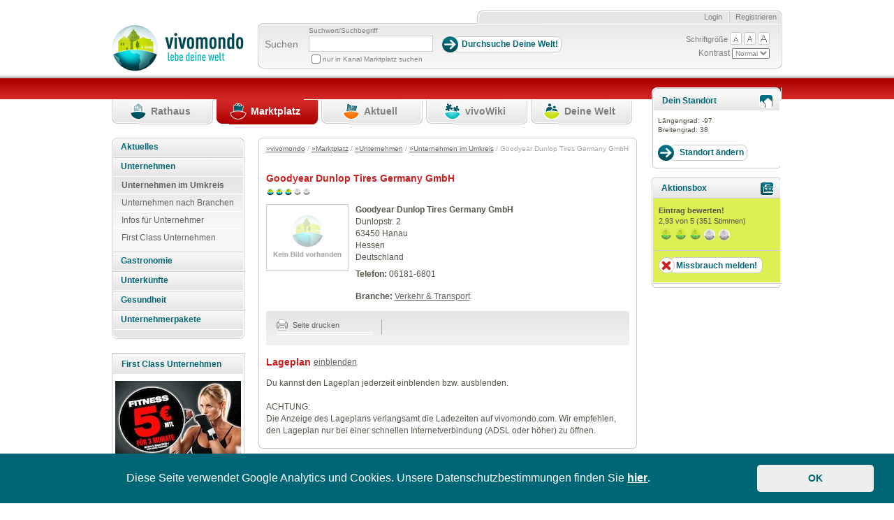

--- FILE ---
content_type: text/html; charset=utf-8
request_url: https://www.vivomondo.com/de/marktplatz/unternehmen/unternehmen_im_umkreis/goodyear_dunlop_tires_germany_gmbh4
body_size: 36481
content:
<!DOCTYPE html>
<html xmlns="http://www.w3.org/1999/xhtml" xml:lang="de-DE" lang="de-DE">
	<head prefix="og: http://ogp.me/ns#">                         
		                    		                
                  


        
        
            
                            
                
                                                    
      
		 
		
				    		
				


		
		

				    		
		
 	     	  	          	         	         	         	         	          			 				    
	   
	
																					
		
																																		
		
																																
		
														
		
								
																																																										
		<title>Goodyear Dunlop Tires Germany GmbH - Hanau</title>
		<meta name="keywords" content="Goodyear Dunlop Tires Germany GmbH, Hanau, Hessen, Deutschland, " />
		<meta name="description" content="" />
		<meta name="title" content="Goodyear Dunlop Tires Germany GmbH - Hanau" />
																							
					<meta name="robots" content="noindex, nofollow" />
										 	


    <meta http-equiv="Content-Type" content="text/html; charset=utf-8" />    <meta http-equiv="Content-language" content="de-DE" /><meta name="language" content="de" />
<meta name="MSSmartTagsPreventParsing" content="TRUE" />
<meta name="generator" content="eZ Publish" />    
    
<link rel="Home" href="/de" title="Vivomondo Startseite" />
<link rel="Index" href="/de" />
<link rel="Top"  href="/de" title="Goodyear Dunlop Tires Germany GmbH / Unternehmen im Umkreis / Unternehmen / Marktplatz / vivomondo" />
<link rel="Search" href="/de/content/advancedsearch" title="Suche Vivomondo" />
<link rel="Shortcut icon" href="/extension/vivomondo/design/ezwebin/images/favicon.ico" type="image/x-icon" />
<link rel="Copyright" href="/de/ezinfo/copyright" />
<link rel="Author" href="/de/ezinfo/about" />





		 <link rel="stylesheet" type="text/css" href="/var/ezwebin_site/cache/public/stylesheets/b1d2c25897784c05f262527ac0bd8787_all.css" />





		     


		
        <link rel="stylesheet" type="text/css" media="screen" href="/extension/vivomondo/design/ezwebin/stylesheets/datePicker.css" />
        <link rel="stylesheet" href="/extension/vivomondo/design/ezwebin/stylesheets/cerabox.css" type="text/css" media="screen" />
        <link rel="alternate stylesheet" type="text/css" href="/extension/vivomondo/design/ezwebin/stylesheets/site-colors.css" title="C" />
        <link rel="stylesheet" type="text/css" media="print" href="/extension/vivomondo/design/ezwebin/stylesheets/print.css"  />
        <meta name="verify-v1" content="J9IdaFSVW52nqXHLs+HuFbuVJs/C3yrZoV0o1i8UxbE=" />
        <meta name="verify-v1" content="zMYyN6j5bxBelsdpWRFMBAGzT2eHPEUJwxCznOTvt20=" />
        <meta name="verify-v1" content="see2SCu+JTWR+EBrvae/Ub5zi7BeZk46eubAOzJD3J0=" />

        <script type="text/javascript">
            function sendTo(url) {                window.location.href=url;
            }            function makePointer(e) {                e.style.cursor = 'pointer';
            }        </script>

        <link rel="alternate stylesheet" type="text/css" href="/extension/vivomondo/design/ezwebin/stylesheets/colors/yellow-black.css" title="C+" />
		
		<!-- IE conditional comments; for bug fixes for different IE versions -->
		<!--[if IE 5]> <style type="text/css"> @import url(/extension/vivomondo/design/ezwebin/stylesheets/browsers/ie5.css);</style> <![endif]-->
		<!--[if lte IE 7]> <style type="text/css"> @import url(/extension/vivomondo/design/ezwebin/stylesheets/browsers/ie7lte.css); </style><![endif]-->
		<!--[if lt IE 7]>
		  <style type="text/css"> @import url(/extension/vivomondo/design/ezwebin/stylesheets/browsers/ie7lt.css); </style>
		<![endif]-->

         <!--[if lte IE 6]>
         <![endif]-->
				 <script type="text/javascript" src="/var/ezwebin_site/cache/public/javascript/11ae52b32c1e2a5160e63bfd610bf73d.js" charset="utf-8"></script>

		


 		
		 		 	            <style type="text/css">
                                    @import url("/extension/vivomondo/design/ezwebin/stylesheets/colors/marktplatz_colors.css" );
                                @import url("/extension/vivomondo/design/ezwebin/stylesheets/marktplatz.css" );
            </style>
                     
        
         
        
		
			<script language="javascript" type="text/javascript" src="/extension/vivomondo/design/ezwebin/javascript/mootools.js"></script>
			<script language="javascript" type="text/javascript" src="/extension/vivomondo/design/ezwebin/javascript/mootools-more.js"></script>
			<script language="javascript" type="text/javascript" src="/extension/vivomondo/design/ezwebin/javascript/cerabox.js"></script>
			<script language="javascript" type="text/javascript" src="/extension/vivomondo/design/ezwebin/javascript/slideshow.js"></script>
		


<script language="javascript" type="text/javascript">
    var google=0;
    function focusLogin(){
    var loginForm = document.loginform;
    loginForm.Login.focus();
    }
    function focusRegister(){

    var inputs=document.Register.getElementsByTagName('input');
            for(i = 0; i < inputs.length; i++){
                    if(inputs[i].type=='text'){
                            inputs[i].focus();
                            break;
                    }
            }
    }
    function focusSearch(){
    var loginForm = document.search;
    loginForm.SearchText.focus();
    loginForm.SearchText.select();
    }
    function focusAdvancedSearch(){
    var loginForm = document.AdvancedSearch;
    loginForm.SearchText.focus();
    loginForm.SearchText.select();
    }

    function focusEdit(){
    var inputs=document.editform.getElementsByTagName('input');
            for(i = 0; i < inputs.length; i++){
                    if(inputs[i].type=='text'){
                            inputs[i].focus();
                            break;
                    }
            }
    }
</script>
<!-- Matomo Tag Manager -->
<script>
var _mtm = window._mtm = window._mtm || [];
_mtm.push({'mtm.startTime': (new Date().getTime()), 'event': 'mtm.Start'});
var d=document, g=d.createElement('script'), s=d.getElementsByTagName('script')[0];
g.async=true; g.src='https://stats.styleflasher.at/js/container_XwBoM8Vo.js'; s.parentNode.insertBefore(g,s);
</script>
<!-- End Matomo Tag Manager -->



	<script src="https://maps.googleapis.com/maps/api/js?key=AIzaSyCyA_xc1ycJLQU4SGn9y2XwEJi3bXN-i48" type="text/javascript"></script>
</head>

	<body                 				
	>

	

		
		<!-- Complete page area: START -->

		
				    		        		    		    		        
		        
		            		        
		            
		        
		    								    		
	
	
				    		    		        		    				    		        		    		    		        		    				    		        		    		    		        		    				    		        		    		    		        		    				    		        		    		    		        		    		

		<!-- Change between "sidemenu"/"nosidemenu" and "extrainfo"/"noextrainfo" to switch display of side columns on or off  -->


	<div id="page" class="sidemenu extrainfo section_id_1 subtree_level_0_node_id_2 subtree_level_1_node_id_188 subtree_level_2_node_id_5944 subtree_level_3_node_id_5945 subtree_level_4_node_id_54919 current_node_id_54919 	">

			<!-- Header area: START -->

				<div id="header" class="float-break">
					<div id="toolboxContainer">
					   <div id="border-right"> 												<div id="usermenu">
													<div id="links">
												
																									<ul>
																				                                                                                                                                                                            <li class="last"><a class="last" href="/de/user/register" title="Registrieren">Registrieren</a></li>
                                                                                                                                                                                                                                                                <li><a class="first" href="/de/user/login" title="Login">Login</a></li>
                                                                                    										
																			</ul>
								 </div>
							  </div>

								<div id="toolbox">
									<div id="background-right">
									     <div id="tools">
																						<div id="searchbox">
												<form action="/de/content/search">
													<label for="searchtext">Suchen</label>
													<div>

													     <p id="searchTerm">Suchwort/Suchbegriff</p>
																												 <input type="hidden" name="longitude" value="-97" /> <input type="hidden" name="latitude" value="38" />

															<input id="searchtext" name="SearchText" type="text" value="" size="12"  aria-label="Suchbegriff" />
															<input class="searchbutton button"  type="submit" value="Durchsuche Deine Welt!" alt="Submit" />
																													
														                                                                                                                                                                                                                                                                                                                                                                                                                                                                                                                                                                                                                                                                                                                                                                                                                                                                    
																	

																		

																		<input name="channelName" type="hidden" value="Marktplatz" />
																		<input name="channelToSearch" type="hidden" value="188" />
																	    <input class="searchCheckBox" id="frontcheckbox" type="checkbox" name="SubTreeArray[]" value="188" />
                                                                        <label id="searchCheckTextl" for="frontcheckbox">nur in Kanal Marktplatz suchen</label>
																																	
														



													</div>
												</form>
											</div>
																						<div id="barrierFreeTools">
										       <ul>
										           <li id="fontsize">Schriftgröße</li>
										           <li><a href="javascript:setFontsize('12px')"><img src="/extension/vivomondo/design/ezwebin/images/header/barrierfree_small.png" alt="kleine Schriftgröße"/></a></li>
										           <li><a href="javascript:setFontsize('13px')"><img src="/extension/vivomondo/design/ezwebin/images/header/barrierfree_medium.png" alt="mittlere Schriftgröße"/></a></li>
										           <li><a href="javascript:setFontsize('14px')"><img src="/extension/vivomondo/design/ezwebin/images/header/barrierfree_large.png" alt="große Schriftgröße"/></a></li>
										       </ul>
										       Kontrast
										       <select onchange="javascript:setAlternateStylesheet(options[selectedIndex].value)" id="contrast">
										           <option value="C">Normal</option>
										           <option value="C+">Hoch</option>
										       </select>
											</div>
										</div>
							     </div>
						      </div>
					       </div>

						<p class="hide"><a href="#main">Skip to main content</a></p>
						</div>

			
						<div id="logo">


			 			 
				
								
															
					

															


				
					
					
					
					    									
						                    		                         <a href="/de" title="Vivomondo"><img src="/var/ezwebin_site/storage/images/design/vivomondo/172-6-ger-DE/vivomondo.gif" alt="vivomondo.com" width="189" height="69" /></a>
		                    		        




		                </div>



				</div>
	        <!-- Header area: END -->

			<!-- Top menu area: START -->
			<div id="topmenu" class="float-break">

						        


	
		<div class="logologo">
				<!--havecity:  -->
								    				
						 		
							
					                                             
						
												
					      							
		
		
		
							 						  
		  																								
				
							
			</div>			
			     <div class="topmenu-design">
    <!-- Top menu content: START -->
    <ul>
  
        
                                                                                          			
			
	            	                
	                
	                    <li id="top_menu_1" class="firstli"><div><a href="/de/rathaus" title="Rathaus"><span>Rathaus</span></a></div></li>
	                
	            	         
                                                     			
			
	            	                
	                
	                    <li id="top_menu_2" class="selected"><div><a href="/de/marktplatz" title="Marktplatz"><span>Marktplatz</span></a></div></li>
	                
	            	         
                                                     			
			
	            	                
	                
	                    <li id="top_menu_3"><div><a href="/de/aktuell" title="Aktuell"><span>Aktuell</span></a></div></li>
	                
	            	         
                                                     			
			
	            	                
	                
	                    <li id="top_menu_4"><div><a href="/de/vivowiki" title="vivoWiki"><span>vivoWiki</span></a></div></li>
	                
	            	         
                                                                                 			
			
	            	                
	                
	                    <li id="top_menu_5" class="lastli"><div><a href="/de/deine_welt" title="Deine Welt"><span>Deine Welt</span></a></div></li>
	                
	            	         
                    
            </ul>
    <!-- Top menu content: END -->
</div>






			</div>
			<!-- Top menu area: END -->

			

			


			<!-- Toolbar area: START -->
			<div id="toolbar">

							</div>
			<!-- Toolbar area: END -->




			<!-- Columns area: START -->


			<div id="columns" class="float-break">
				<!-- Side menu area: START -->

																	<div id="sidemenu-position">
	<div id="sidemenu-bg">
		<div id="sidemenu_outer">
			

 








		
	<div id="sidemenu">
		<div class="menu_box">

		<ul class="menu_level_root"><!--menu_list_start//-->
		

		



	
	
                    
    
		
						
			<li class="li_menu_level_4 first">
			
			




	
		
			
		
						




	

		

	

	

		
		
	


	
 
		    <span class="first">
        <strong>
            	            <a href="/de/marktplatz/aktuelles" id="menuid_5919" class="" >
	                 Aktuelles 	            </a>
                    </strong>
    </span>
	    
							</li>
							
	
	
	
                    
    
        
                    <li class="li_menu_level_4 ">
                




	
		
			
		
						




	

		

	

	

		
		
	


	
 
		    <span class="first">
        <strong>
            	            <a href="/de/marktplatz/unternehmen" id="menuid_5944" class="" >
	                 Unternehmen 	            </a>
                    </strong>
    </span>
	            
        
                                    <ul class="menu_level_4">
                    



	
	
                    
    
        
                    <li class="li_menu_level_5  first veryfirst">
                




	
		
			
		
						




	

		

	

	

		
		
	


	
 
			                <a  href="/de/marktplatz/unternehmen/unternehmen_im_umkreis" id="menuid_5945" class="selected "  ><span> Unternehmen im Umkreis </span></a>
                        
        
                    </li>
            
                        
	
	
                    
    
		
						
			<li class="li_menu_level_5">
			
			




	
		
			
		
						




	

		

	

	

		
		
	


	
 
			                <a  href="/de/marktplatz/unternehmen/unternehmen_nach_branchen" id="menuid_3542" class=""  ><span> Unternehmen nach Branchen </span></a>
                
							</li>
							
	
	
	
                    
    
		
						
			<li class="li_menu_level_5">
			
			




	
		
			
		
						




	

		

	

	

		
		
	


	
 
			                <a  href="/de/marktplatz/unternehmen/infos_fuer_unternehmer" id="menuid_7570" class=""  ><span> Infos für Unternehmer </span></a>
                
							</li>
							
	
	
	
                    
    
		
						
			<li class="li_menu_level_5">
			
			




	
		
			
		
						




	

		

	

	

		
		
	


	
 
			                <a  href="/de/marktplatz/unternehmen/first_class_unternehmen" id="menuid_19402" class=""  ><span> First Class Unternehmen </span></a>
                
							</li>
							
	
                </ul></li>
            
	
	
                    
    
		
						
			<li class="li_menu_level_4">
			
			




	
		
			
		
						




	

		

	

	

		
		
	


	
 
		    <span class="first">
        <strong>
            	            <a href="/de/marktplatz/gastronomie" id="menuid_5955" class="" >
	                 Gastronomie 	            </a>
                    </strong>
    </span>
	    
							</li>
							
	
	
	
                    
    
		
						
			<li class="li_menu_level_4">
			
			




	
		
			
		
						




	

		

	

	

		
		
	


	
 
		    <span class="first">
        <strong>
            	            <a href="/de/marktplatz/unterkuenfte" id="menuid_5947" class="" >
	                 Unterkünfte 	            </a>
                    </strong>
    </span>
	    
							</li>
							
	
	
	
                    
    
		
						
			<li class="li_menu_level_4">
			
			




	
		
			
		
						




	

		

	

	

		
		
	


	
 
		    <span class="first">
        <strong>
            	            <a href="/de/marktplatz/gesundheit" id="menuid_23743" class="" >
	                 Gesundheit 	            </a>
                    </strong>
    </span>
	    
							</li>
							
	
	
	
                    
    
		
						
			<li class="li_menu_level_4">
			
			




	
		
			
		
						




	

		

	

	

		
		
	


	
 
		    <span class="first">
        <strong>
            	            <a href="/de/marktplatz/unternehmerpakete" id="menuid_6530" class="" >
	                 Unternehmerpakete 	            </a>
                    </strong>
    </span>
	    
							</li>
							
	
		

		</ul ><!--menu_list_ende//-->

		</div>
	</div>
	

		</div>
	</div>
	<div class="left_column_spacer"></div>	
	
										           
	  

    	
	<div class="info-box-container-eckig">
		<h2 ><span>First Class Unternehmen</span></h2>
		<div class="center-content-first-class">
				  			<a href="/de/marktplatz/unternehmen/unternehmen_im_umkreis/x_pack">
	  				

    
        
    
                                                                                                                                            <img src="/var/ezwebin_site/storage/images/marktplatz/unternehmen/unternehmen_im_umkreis/x_pack/1672693-4-ger-DE/x_pack_top_angebot.jpg" width="180" height="180"  style="border: 0px  ;" alt="X-Pack" title="X-Pack" />
            
    
    
    	  			</a>
	  		 		</div>
		<div class="info-box-inner small-margin-top">
			Dein Unternehmen hier?<br />Werde <a href="/de/marktplatz/unternehmerpakete/paket_first_class">First Class Kunde</a>! 
		</div>
		<!--<div class="info-box-inner">
		    <a href="/de/marktplatz/unternehmen/unternehmen_im_umkreis/x_pack">X-Pack</a>
		</div>//-->
		
	</div>
  
	<div class="clearBoth"></div>
	<br />	
	<a href="/de/marktplatz/unternehmerpakete">
    	<img src="/extension/vivomondo/design/ezwebin/images/marktplatz/unternehmen_anmelden.jpg" alt="Jetzt kostenlos anmelden!"/>
	</a>		
</div>
									<!-- Side menu area: END -->
				
				
				




				<!-- Main area: START -->
				<div id="main-position">
					<div id="main" class="float-break">
						<div class="overflow-fix">
							<!-- Main area content: START -->
							<div class="border-box">
									<div class="border-tl"><div class="border-tr"><div class="border-tc"></div></div></div>
									<div class="border-ml"><div class="border-mr"><div class="border-mc float-break">
										<!-- Path area: START -->

																																																											<div id="path">
																																		  													  		<!-- Path content: START -->
    <p>
          	  			  			    <a href="/de">&raquo;vivomondo</a>
			  			     /	  			  			    <a href="/de/marktplatz">&raquo;Marktplatz</a>
			  			     /	  			  			    <a href="/de/marktplatz/unternehmen">&raquo;Unternehmen</a>
			  			     /	  			  			    <a href="/de/marktplatz/unternehmen/unternehmen_im_umkreis">&raquo;Unternehmen im Umkreis</a>
			  			     /	  			  			    Goodyear Dunlop Tires Germany GmbH
			  			       &nbsp;
  </p>
   <!-- Path content: END -->											  													  																							   	</div>
																		
										<!-- Path area: END -->
											

 
		             



            					                			                			                		                			                			                		              
		                		                		                		                
		                 		                			                			                	



   <div class="content-view-full angebotfull">
        <div class="class-article">
            <div class="content-view-full-inner">
               <div class="attribute-header">         
                    <h1>Goodyear Dunlop Tires Germany GmbH</h1>
                </div>  
                
            
 				
<div class="fullWidth">
	 
	<div class="star-rating floatLeft">
		<div id="rating_percent_" class="current-rating floatLeft" style="width:60%;">
			Currently 3/5 Stars.
		</div>
	</div>
		</div>

            
				
				

				       
	            <!-- Content goes here -->
		            <div class="angebotHeader jobangebot">
			            
			       
			          
		            
		                                            <div class="imageBorder">
                               <img src="/extension/vivomondo/design/ezwebin/images/platzhalter.jpg" alt="" />
                            </div>
                        		            
		            
		           
		             
		             
		            
		             
		             		            <div class="">
		             		            <div class="floatLeft marRight1" id="marktplatz_angebot">
		              <p>
		             <strong> 
Goodyear Dunlop Tires Germany GmbH</strong> <br />
		           
		              	
		              
    Dunlopstr. 2<br />63450&nbsp;Hanau<br />Hessen<br />Deutschland		              		              
		              
		       </p>
		           
		            	
		           <strong>Telefon:</strong>   
06181-6801<br />
		            		            		             		             		            		            <br />
		       		
		       		    				<strong>Branche:</strong> <a href="/de/marktplatz/unternehmen/unternehmen_nach_branchen/verkehr_transport">Verkehr & Transport</a><br />
				     
				     
		       
		            </div>
		            </div>
		            
		           
                
      </div>            </div>
      
    
         <div class="content-view-children socialBar">
    <div class="contentbox-border-tl">
        <div class="contentbox-border-tr">
            <div class="contentbox-border-tc"></div>
        </div>
    </div>
    <div class="contentbox-inner float-break">
        <div class="leftCollumn">
            <div class="printIconDiv">
                <a href="/de/layout/set/print/content/view/full/54919" target="_blank" rel="nofollow, noindex" class="notDecorated withImage">
                    <img src="/extension/vivomondo/design/ezwebin/images/icons/icon_print.gif" alt=""  /> Seite drucken
                </a>
            </div>
                                                <div class="printIconDiv">
                                            </div>
                                    </div>
        <div class="rightCollumn">
                                        
		                                                </div>
    </div>
    <div class="contentbox-border-bl"></div>
</div>
                <div>
        <br />
        <h2 class="floatLeft">Lageplan</h2>
        <div class="floatLeft">
            <a href="/user/preferences/set/view_map/yes">einblenden</a>
        </div>
        <div class="clearBoth"></div>
        <p class="">
            Du kannst den Lageplan jederzeit einblenden bzw. ausblenden.<br /> <br />
            ACHTUNG:<br />
            Die Anzeige des Lageplans verlangsamt die Ladezeiten auf vivomondo.com.
            Wir empfehlen, den Lageplan nur bei einer schnellen Internetverbindung (ADSL oder höher) zu öffnen.
        </p>
    </div>  
  
  
  

		
		
		
		
			        			               
			                <div class="kommentare" >
			                    
			                        			                </div>
			               
			                <div class="clearBoth"></div>
			                   
			                   

 
	                 
	                
       
    </div>
    
    

</div>


										
 																																									</div></div></div>
									<div class="border-bl"><div class="border-br"><div class="border-bc"></div></div></div>
							</div>
							<!-- Main area content: END -->
						</div>
					</div>
				</div>
				<!-- Main area: END -->
				
				
				<!-- Extra area: START -->


				<div id="extrainfo-position" class="logoandere">
					<div id="extrainfo" >
						    		
						 
			
					

						
					      					



							 
		  


								  
 <div id="changeLocation" class="border-box no-external-links ">
	<div class="border-tl">
		<div class="border-tr">
			<div class="border-tc"> </div>
		</div>
	</div>
	<div class="border-ml">
		<div class="border-mr">
			<div class="border-mc float-break infobox">
				<div class="info-box-container first">
					<h2 class="angebot standortIcon">
					<span>Dein Standort</span>
					</h2>
				</div>
				<div id="mapContainer" class="inner">
					<div id="bigMap">
						<div class="border" id="mapHolder">
							<div id="closeBar">
							<a href="#" onclick="javascript: reloadWindow(); return false;"><span>Schliessen</span></a>
							</div>
							<div id="changeLocationMap"> </div>
							<form id="locationSwitcherForm" name="locationSwitcherForm" onsubmit="return updateLocation(this, geocoder, false, map);" action="" method="post">
								<div id="locationChangeInfo">
								</div>
								<input type="text" name="locationAdress" id="changeLocationInput" value="PLZ und Ort oder Adresse eingeben" onfocus="clearInput(this, 'focus' )" onblur="clearInput(this, 'blur')" />
								<input type="submit" id="submit" name="submit" value="Adresse übernehmen" class="searchbutton button"  />
								<input type="button" onclick="javascript: reloadWindow(); return false;" name="" value="OK" class="searchbutton button ok"  />
							</form>
							<script type="text/javascript">
								
									var locMapid = 'changeLocationMap';
									var locInputId = 'changeLocationInput';
																													
									var locMap = null;
									var locGeocoder = null;
									var locGmapExistingOnload = null;
									var locMarker = null;
								
									var strContainer = 'standortStrBez';
									var strField = 'standortStr';
									
									var ortContainer = 'standortOrtBez';
									var ortField = 'standortOrt';
									
									var cookieContainer = 'standortCookieBez';
									var cookieField = 'standortCookie';
									
									var bGradContainer = 'standortBGradBez';
									var bGradField = 'standortBGrad';
									
									var lGradContainer = 'standortLGradBez';
									var lGradField = 'standortLGrad';
									
									var locationHasChanged = false;

									

									var startLatid = 38;
									var startLong = -97;

									

									var map;
									var marker;
									var geocoder;

									map = new google.maps.Map(document.getElementById(locMapid), {
										zoom: 13,
										center: {lat: startLatid, lng: startLong}
									});

									marker = new google.maps.Marker({
										position: {lat: startLatid, lng: startLong},
										map: map
									});

									geocoder = new google.maps.Geocoder();

									document.getElementById('submit').addEventListener('click', function() {
										geocodeAddress(geocoder, map);
									});

									function geocodeAddress(geocoder, resultsMap) {
										var address = document.getElementById('changeLocationInput').value;

										geocoder.geocode({'address': address}, function(results, status) {
											if (status === 'OK') {
												resultsMap.setCenter(results[0].geometry.location);

												if(marker != null){
													marker.setMap(null);
												}

												marker = new google.maps.Marker({
													map: resultsMap,
													position: results[0].geometry.location
												});
											} else {
												alert('Geocode was not successful for the following reason: ' + status);
											}
										});
									}
								
							</script>
						</div>
					</div>

					
					
					
					
																									
													
					  	                      
						
																
							
					
					
					<p id="standortLGradOrtStrasse" style="visibility:hidden;display:none;">
						<span id="standortStr"></span>
					<br />
						<span id="standortOrt"> -  </span>
					</p>
					
					<p id="standortLGradOrt" style="visibility:hidden;display:none;">
						<span id="standortCookie"></span>
					</p>
					
					<p id="standortLGradBez">
					Längengrad: <span id="standortLGrad">-97 </span>
					<br />
					Breitengrad: <span id="standortBGrad">38 </span>
					</p>
					
					<!--  
					<strong>Längengrad: </strong> <span id="standortLGrad">-97 </span> <br />
					<strong>Breitengrad: </strong> <span id="standortBGrad">38 </span>
					-->
					
					<input type="button" name="submit" value="Standort ändern" class="floatLeft searchbutton button"  onclick="javascript:toggleMap();" />
					
					
				</div>
			</div>
		</div>
	</div>
	<div class="border-bl">
		<div class="border-br">
			<div class="border-bc"> </div>
		</div>
	</div>
</div>
                   
 
  	   
					   
					<!-- Extra content: START -->
						
												 						 					 
						 						 
						      						        
						 						 						
						
						



<div class="border-box">
    <div class="border-tl">
        <div class="border-tr">
            <div class="border-tc"> </div>
        </div>
    </div>
    

    
    
    <div class="border-ml">
        <div class="border-mr">
            <div class="border-mc float-break infobox">
            	
            	<div class="info-box-container first green">
            		
            	
                		               		<h2 class="getInteractive"><span>Aktionsbox</span></h2>
	                    	

 


<div class="info-box-inner" id="rating">
	    <h3>Eintrag bewerten!</h3>
	    
<p>
	<span id="average_693272">2,93</span> von 5 (<span id="total_693272">351</span> Stimmen)
</p>

<ul class="star-rating ">
<li id="rating_percent_693272" class="current-rating" style="width:60%;">Currently 3/5 Stars.</li><li><a href="/de/starrating/collect/693272/3/1" id="sr_693272_1" title="Rate 1 stars out of 5" class="stars-1" rel="nofollow" onfocus="this.blur();">1</a></li>
<li><a href="/de/starrating/collect/693272/3/2" id="sr_693272_2" title="Rate 2 stars out of 5" class="stars-2" rel="nofollow" onfocus="this.blur();">2</a></li>
<li><a href="/de/starrating/collect/693272/3/3" id="sr_693272_3" title="Rate 3 stars out of 5" class="stars-3" rel="nofollow" onfocus="this.blur();">3</a></li>
<li><a href="/de/starrating/collect/693272/3/4" id="sr_693272_4" title="Rate 4 stars out of 5" class="stars-4" rel="nofollow" onfocus="this.blur();">4</a></li>
<li><a href="/de/starrating/collect/693272/3/5" id="sr_693272_5" title="Rate 5 stars out of 5" class="stars-5" rel="nofollow" onfocus="this.blur();">5</a></li>
</ul><p id="has_rated_693272"></p>    </div>
                
               
               					
										
										<div class="info-box-inner ">
						<a href=/de/reportabuse/report/54919 class="missbrauch_button">Missbrauch melden!</a>
					</div>
	
									</div> 
				
				
               <div class="info-box-container">
                              
	                   </div>
              
                            </div>
        </div>
   </div>
        <div class="border-bl">
        <div class="border-br">
            <div class="border-bc"> </div>
        </div>
    </div>
</div>
   
  
				
	

                                    </div>
				</div>
				<!-- Extra area: END -->

			</div>
			<!-- Columns area: END -->




			  <!-- Footer area: START -->
  <div id="footer">
    <address>
    <a  class="last" href="/impressum" rel="nofollow">Impressum</a> | <a  class="last" href="/agb" rel="nofollow">AGB</a> | <a  class="last" href="/agb_kommerziell" rel="nofollow">AGB kommerziell</a> 
    | <a  class="last" href="/agb_reporter" rel="nofollow">AGB Reporter</a> | <a  class="last" href="/datenschutzerklaerung" rel="nofollow">Datenschutzerklärung</a> | <a  class="last" href="/de/marktplatz/unternehmen/unternehmen_a_z"  title="Firmen A-Z">Unternehmen A-Z</a>
    <br />
        Copyright &#169; 2007 styleflasher GmbH. Alle Rechte vorbehalten. 
    
    <br />
   
     <a  class="dino" title="Gallileo Online Marketing" href="http://www.gallileo-onlinemarketing.com" target="_blank">Gallileo Online Marketing</a>
    </address>
  </div>
  <!-- Footer area: END -->
  	

						

		<!-- Complete page area: END -->


		
		</div>
		<script type="text/javascript">
		    $$('a.lightbox_link').cerabox({		        animation: 'ease',
		        loaderAtItem: true,
		        titleFormat: '{title}',
		        fixedPosition: true,
		        devicePixelRatio: 1
		    });
            $$('a.lightbox_link_geburten').cerabox({                animation: 'ease',
                loaderAtItem: true,
                titleFormat: '{title}',
                fixedPosition: true,
                devicePixelRatio: 1,
                clickToCloseOverlay: false
            });
            $$('a.lightbox_link_verstorbene').cerabox({                animation: 'ease',
                loaderAtItem: true,
                titleFormat: '{title}',
                fixedPosition: true,
                devicePixelRatio: 1
            });
		    $$('a.lightbox_youtube').cerabox({                group: false,
                width: 640,
                height: 360
		    });
		</script>
        <script type="text/javascript">
            var bigMap=document.getElementById('map');

            if(bigMap!=undefined ){                if(typeof initializeMarktplatzMap == 'function') {                    if(google!=0){                        google.load("maps", "2");
                        google.setOnLoadCallback(initializeMarktplatzMap);
                    }                }            }        </script>
        <link rel="stylesheet" type="text/css" href="//cdnjs.cloudflare.com/ajax/libs/cookieconsent2/3.0.3/cookieconsent.min.css" />
        <script src="//cdnjs.cloudflare.com/ajax/libs/cookieconsent2/3.0.3/cookieconsent.min.js"></script>
                <script>
            window.addEventListener("load", function(){                window.cookieconsent.initialise({                    "palette": {                        "popup": {                            "background": "#006574",
                            "text": "#ffffff"
                        },
                        "button": {                          "background": "#eeeeee",
                          "text": "#006574"
                        }                    },
                    "showLink": false,
                    "theme": "classic",
                    "content": {                        "message": "Diese Seite verwendet Google Analytics und Cookies. Unsere Datenschutzbestimmungen finden Sie <a href='/datenschutzerklaerung'>hier</a>.",
                        "dismiss": "OK"
                    }                });
            });
        </script>
        
        
    </body>
</html>


--- FILE ---
content_type: application/javascript
request_url: https://www.vivomondo.com/extension/vivomondo/design/ezwebin/javascript/mootools-more.js
body_size: 9122
content:
/* MooTools: the javascript framework. license: MIT-style license. copyright: Copyright (c) 2006-2015 [Valerio Proietti](http://mad4milk.net/).*/
MooTools.More={version:"1.5.1",build:"2dd695ba957196ae4b0275a690765d6636a61ccd"},Elements.from=function(t,e){(e||null==e)&&(t=t.stripScripts());var i,n=t.match(/^\s*(?:<!--.*?-->\s*)*<(t[dhr]|tbody|tfoot|thead)/i);if(n){i=new Element("table");var s=n[1].toLowerCase();["td","th","tr"].contains(s)&&(i=new Element("tbody").inject(i),"tr"!=s&&(i=new Element("tr").inject(i)))}return(i||new Element("div")).set("html",t).getChildren()},Element.implement({isDisplayed:function(){return"none"!=this.getStyle("display")},isVisible:function(){var t=this.offsetWidth,e=this.offsetHeight;return 0==t&&0==e?!1:t>0&&e>0?!0:"none"!=this.style.display},toggle:function(){return this[this.isDisplayed()?"hide":"show"]()},hide:function(){var t;try{t=this.getStyle("display")}catch(e){}return"none"==t?this:this.store("element:_originalDisplay",t||"").setStyle("display","none")},show:function(t){return!t&&this.isDisplayed()?this:(t=t||this.retrieve("element:_originalDisplay")||"block",this.setStyle("display","none"==t?"block":t))},swapClass:function(t,e){return this.removeClass(t).addClass(e)}}),Document.implement({clearSelection:function(){if(window.getSelection){var t=window.getSelection();t&&t.removeAllRanges&&t.removeAllRanges()}else if(document.selection&&document.selection.empty)try{document.selection.empty()}catch(e){}}}),function(){var t=function(t,e){var i=[];return Object.each(e,function(e){Object.each(e,function(e){t.each(function(t){i.push(t+"-"+e+("border"==t?"-width":""))})})}),i},e=function(t,e){var i=0;return Object.each(e,function(e,n){n.test(t)&&(i+=e.toInt())}),i},i=function(t){return!(t&&!t.offsetHeight&&!t.offsetWidth)};Element.implement({measure:function(t){if(i(this))return t.call(this);for(var e=this.getParent(),n=[];!i(e)&&e!=document.body;)n.push(e.expose()),e=e.getParent();var s=this.expose(),o=t.call(this);return s(),n.each(function(t){t()}),o},expose:function(){if("none"!=this.getStyle("display"))return function(){};var t=this.style.cssText;return this.setStyles({display:"block",position:"absolute",visibility:"hidden"}),function(){this.style.cssText=t}.bind(this)},getDimensions:function(t){t=Object.merge({computeSize:!1},t);var e={x:0,y:0},i=function(t,e){return e.computeSize?t.getComputedSize(e):t.getSize()},n=this.getParent("body");if(n&&"none"==this.getStyle("display"))e=this.measure(function(){return i(this,t)});else if(n)try{e=i(this,t)}catch(s){}return Object.append(e,e.x||0===e.x?{width:e.x,height:e.y}:{x:e.width,y:e.height})},getComputedSize:function(i){i=Object.merge({styles:["padding","border"],planes:{height:["top","bottom"],width:["left","right"]},mode:"both"},i);var n,s={},o={width:0,height:0};return"vertical"==i.mode?(delete o.width,delete i.planes.width):"horizontal"==i.mode&&(delete o.height,delete i.planes.height),t(i.styles,i.planes).each(function(t){s[t]=this.getStyle(t).toInt()},this),Object.each(i.planes,function(t,i){var r=i.capitalize(),h=this.getStyle(i);"auto"!=h||n||(n=this.getDimensions()),h=s[i]="auto"==h?n[i]:h.toInt(),o["total"+r]=h,t.each(function(t){var i=e(t,s);o["computed"+t.capitalize()]=i,o["total"+r]+=i})},this),Object.append(o,s)}})}(),function(){var t=function(t){var e=t.options.hideInputs;if(window.OverText){var i=[null];OverText.each(function(t){i.include("."+t.options.labelClass)}),i&&(e+=i.join(", "))}return e?t.element.getElements(e):null};Fx.Reveal=new Class({Extends:Fx.Morph,options:{link:"cancel",styles:["padding","border","margin"],transitionOpacity:"opacity"in document.documentElement,mode:"vertical",display:function(){return"tr"!=this.element.get("tag")?"block":"table-row"},opacity:1,hideInputs:"opacity"in document.documentElement?null:"select, input, textarea, object, embed"},dissolve:function(){if(this.hiding||this.showing)"chain"==this.options.link?this.chain(this.dissolve.bind(this)):"cancel"!=this.options.link||this.hiding||(this.cancel(),this.dissolve());else if("none"!=this.element.getStyle("display")){this.hiding=!0,this.showing=!1,this.hidden=!0,this.cssText=this.element.style.cssText;var e=this.element.getComputedSize({styles:this.options.styles,mode:this.options.mode});this.options.transitionOpacity&&(e.opacity=this.options.opacity);var i={};Object.each(e,function(t,e){i[e]=[t,0]}),this.element.setStyles({display:Function.from(this.options.display).call(this),overflow:"hidden"});var n=t(this);n&&n.setStyle("visibility","hidden"),this.$chain.unshift(function(){this.hidden&&(this.hiding=!1,this.element.style.cssText=this.cssText,this.element.setStyle("display","none"),n&&n.setStyle("visibility","visible")),this.fireEvent("hide",this.element),this.callChain()}.bind(this)),this.start(i)}else this.callChain.delay(10,this),this.fireEvent("complete",this.element),this.fireEvent("hide",this.element);return this},reveal:function(){if(this.showing||this.hiding)"chain"==this.options.link?this.chain(this.reveal.bind(this)):"cancel"!=this.options.link||this.showing||(this.cancel(),this.reveal());else if("none"==this.element.getStyle("display")){this.hiding=!1,this.showing=!0,this.hidden=!1,this.cssText=this.element.style.cssText;var e;this.element.measure(function(){e=this.element.getComputedSize({styles:this.options.styles,mode:this.options.mode})}.bind(this)),null!=this.options.heightOverride&&(e.height=this.options.heightOverride.toInt()),null!=this.options.widthOverride&&(e.width=this.options.widthOverride.toInt()),this.options.transitionOpacity&&(this.element.setStyle("opacity",0),e.opacity=this.options.opacity);var i={height:0,display:Function.from(this.options.display).call(this)};Object.each(e,function(t,e){i[e]=0}),i.overflow="hidden",this.element.setStyles(i);var n=t(this);n&&n.setStyle("visibility","hidden"),this.$chain.unshift(function(){this.element.style.cssText=this.cssText,this.element.setStyle("display",Function.from(this.options.display).call(this)),this.hidden||(this.showing=!1),n&&n.setStyle("visibility","visible"),this.callChain(),this.fireEvent("show",this.element)}.bind(this)),this.start(e)}else this.callChain(),this.fireEvent("complete",this.element),this.fireEvent("show",this.element);return this},toggle:function(){return"none"==this.element.getStyle("display")?this.reveal():this.dissolve(),this},cancel:function(){return this.parent.apply(this,arguments),null!=this.cssText&&(this.element.style.cssText=this.cssText),this.hiding=!1,this.showing=!1,this}}),Element.Properties.reveal={set:function(t){return this.get("reveal").cancel().setOptions(t),this},get:function(){var t=this.retrieve("reveal");return t||(t=new Fx.Reveal(this),this.store("reveal",t)),t}},Element.Properties.dissolve=Element.Properties.reveal,Element.implement({reveal:function(t){return this.get("reveal").setOptions(t).reveal(),this},dissolve:function(t){return this.get("reveal").setOptions(t).dissolve(),this},nix:function(t){var e=Array.link(arguments,{destroy:Type.isBoolean,options:Type.isObject});return this.get("reveal").setOptions(t).dissolve().chain(function(){this[e.destroy?"destroy":"dispose"]()}.bind(this)),this},wink:function(){var t=Array.link(arguments,{duration:Type.isNumber,options:Type.isObject}),e=this.get("reveal").setOptions(t.options);e.reveal().chain(function(){(function(){e.dissolve()}).delay(t.duration||2e3)})}})}(),Fx.Elements=new Class({Extends:Fx.CSS,initialize:function(t,e){this.elements=this.subject=$$(t),this.parent(e)},compute:function(t,e,i){var n={};for(var s in t){var o=t[s],r=e[s],h=n[s]={};for(var l in o)h[l]=this.parent(o[l],r[l],i)}return n},set:function(t){for(var e in t)if(this.elements[e]){var i=t[e];for(var n in i)this.render(this.elements[e],n,i[n],this.options.unit)}return this},start:function(t){if(!this.check(t))return this;var e={},i={};for(var n in t)if(this.elements[n]){var s=t[n],o=e[n]={},r=i[n]={};for(var h in s){var l=this.prepare(this.elements[n],h,s[h]);o[h]=l.from,r[h]=l.to}}return this.parent(e,i)}}),Fx.Accordion=new Class({Extends:Fx.Elements,options:{fixedHeight:!1,fixedWidth:!1,display:0,show:!1,height:!0,width:!1,opacity:!0,alwaysHide:!1,trigger:"click",initialDisplayFx:!0,resetHeight:!0},initialize:function(){var t=function(t){return null!=t},e=Array.link(arguments,{container:Type.isElement,options:Type.isObject,togglers:t,elements:t});this.parent(e.elements,e.options);var i=this.options,n=this.togglers=$$(e.togglers);this.previous=-1,this.internalChain=new Chain,i.alwaysHide&&(this.options.link="chain"),(i.show||0===this.options.show)&&(i.display=!1,this.previous=i.show),i.start&&(i.display=!1,i.show=!1);var s=this.effects={};i.opacity&&(s.opacity="fullOpacity"),i.width&&(s.width=i.fixedWidth?"fullWidth":"offsetWidth"),i.height&&(s.height=i.fixedHeight?"fullHeight":"scrollHeight");for(var o=0,r=n.length;r>o;o++)this.addSection(n[o],this.elements[o]);this.elements.each(function(t,e){if(i.show===e)this.fireEvent("active",[n[e],t]);else for(var o in s)t.setStyle(o,0)},this),(i.display||0===i.display||i.initialDisplayFx===!1)&&this.display(i.display,i.initialDisplayFx),i.fixedHeight!==!1&&(i.resetHeight=!1),this.addEvent("complete",this.internalChain.callChain.bind(this.internalChain))},addSection:function(t,e){t=document.id(t),e=document.id(e),this.togglers.include(t),this.elements.include(e);var i=this.togglers,n=this.options,s=i.contains(t),o=i.indexOf(t),r=this.display.pass(o,this);if(t.store("accordion:display",r).addEvent(n.trigger,r),n.height&&e.setStyles({"padding-top":0,"border-top":"none","padding-bottom":0,"border-bottom":"none"}),n.width&&e.setStyles({"padding-left":0,"border-left":"none","padding-right":0,"border-right":"none"}),e.fullOpacity=1,n.fixedWidth&&(e.fullWidth=n.fixedWidth),n.fixedHeight&&(e.fullHeight=n.fixedHeight),e.setStyle("overflow","hidden"),!s)for(var h in this.effects)e.setStyle(h,0);return this},removeSection:function(t,e){var i=this.togglers,n=i.indexOf(t),s=this.elements[n],o=function(){i.erase(t),this.elements.erase(s),this.detach(t)}.bind(this);return this.now==n||null!=e?this.display(null!=e?e:n-1>=0?n-1:0).chain(o):o(),this},detach:function(t){var e=function(t){t.removeEvent(this.options.trigger,t.retrieve("accordion:display"))}.bind(this);return t?e(t):this.togglers.each(e),this},display:function(t,e){if(!this.check(t,e))return this;var i={},n=this.elements,s=this.options,o=this.effects;if(null==e&&(e=!0),"element"==typeOf(t)&&(t=n.indexOf(t)),t==this.current&&!s.alwaysHide)return this;if(s.resetHeight){var r=n[this.current];if(r&&!this.selfHidden)for(var h in o)r.setStyle(h,r[o[h]])}return this.timer&&"chain"==s.link||t===this.current&&!s.alwaysHide?this:(null!=this.current&&(this.previous=this.current),this.current=t,this.selfHidden=!1,n.each(function(n,r){i[r]={};var h;r!=t?h=!0:s.alwaysHide&&(n.offsetHeight>0&&s.height||n.offsetWidth>0&&s.width)&&(h=!0,this.selfHidden=!0),this.fireEvent(h?"background":"active",[this.togglers[r],n]);for(var l in o)i[r][l]=h?0:n[o[l]];e||h||!s.resetHeight||(i[r].height="auto")},this),this.internalChain.clearChain(),this.internalChain.chain(function(){if(s.resetHeight&&!this.selfHidden){var e=n[t];e&&e.setStyle("height","auto")}}.bind(this)),e?this.start(i):this.set(i).internalChain.callChain())}}),function(t){var e=Element.Position={options:{relativeTo:document.body,position:{x:"center",y:"center"},offset:{x:0,y:0}},getOptions:function(t,i){return i=Object.merge({},e.options,i),e.setPositionOption(i),e.setEdgeOption(i),e.setOffsetOption(t,i),e.setDimensionsOption(t,i),i},setPositionOption:function(t){t.position=e.getCoordinateFromValue(t.position)},setEdgeOption:function(t){var i=e.getCoordinateFromValue(t.edge);t.edge=i?i:"center"==t.position.x&&"center"==t.position.y?{x:"center",y:"center"}:{x:"left",y:"top"}},setOffsetOption:function(t,e){var i={x:0,y:0},n={x:0,y:0},s=t.measure(function(){return document.id(this.getOffsetParent())});s&&s!=t.getDocument().body&&(n=s.getScroll(),i=s.measure(function(){var t=this.getPosition();if("fixed"==this.getStyle("position")){var e=window.getScroll();t.x+=e.x,t.y+=e.y}return t}),e.offset={parentPositioned:s!=document.id(e.relativeTo),x:e.offset.x-i.x+n.x,y:e.offset.y-i.y+n.y})},setDimensionsOption:function(t,e){e.dimensions=t.getDimensions({computeSize:!0,styles:["padding","border","margin"]})},getPosition:function(t,i){var n={};i=e.getOptions(t,i);var s=document.id(i.relativeTo)||document.body;e.setPositionCoordinates(i,n,s),i.edge&&e.toEdge(n,i);var o=i.offset;return n.left=(n.x>=0||o.parentPositioned||i.allowNegative?n.x:0).toInt(),n.top=(n.y>=0||o.parentPositioned||i.allowNegative?n.y:0).toInt(),e.toMinMax(n,i),(i.relFixedPosition||"fixed"==s.getStyle("position"))&&e.toRelFixedPosition(s,n),i.ignoreScroll&&e.toIgnoreScroll(s,n),i.ignoreMargins&&e.toIgnoreMargins(n,i),n.left=Math.ceil(n.left),n.top=Math.ceil(n.top),delete n.x,delete n.y,n},setPositionCoordinates:function(t,e,i){var n=t.offset.y,s=t.offset.x,o=i==document.body?window.getScroll():i.getPosition(),r=o.y,h=o.x,l=window.getSize();switch(t.position.x){case"left":e.x=h+s;break;case"right":e.x=h+s+i.offsetWidth;break;default:e.x=h+(i==document.body?l.x:i.offsetWidth)/2+s}switch(t.position.y){case"top":e.y=r+n;break;case"bottom":e.y=r+n+i.offsetHeight;break;default:e.y=r+(i==document.body?l.y:i.offsetHeight)/2+n}},toMinMax:function(t,e){var i,n={left:"x",top:"y"};["minimum","maximum"].each(function(s){["left","top"].each(function(o){i=e[s]?e[s][n[o]]:null,null!=i&&("minimum"==s?t[o]<i:t[o]>i)&&(t[o]=i)})})},toRelFixedPosition:function(t,e){var i=window.getScroll();e.top+=i.y,e.left+=i.x},toIgnoreScroll:function(t,e){var i=t.getScroll();e.top-=i.y,e.left-=i.x},toIgnoreMargins:function(t,e){t.left+="right"==e.edge.x?e.dimensions["margin-right"]:"center"!=e.edge.x?-e.dimensions["margin-left"]:-e.dimensions["margin-left"]+(e.dimensions["margin-right"]+e.dimensions["margin-left"])/2,t.top+="bottom"==e.edge.y?e.dimensions["margin-bottom"]:"center"!=e.edge.y?-e.dimensions["margin-top"]:-e.dimensions["margin-top"]+(e.dimensions["margin-bottom"]+e.dimensions["margin-top"])/2},toEdge:function(t,e){var i={},n=e.dimensions,s=e.edge;switch(s.x){case"left":i.x=0;break;case"right":i.x=-n.x-n.computedRight-n.computedLeft;break;default:i.x=-Math.round(n.totalWidth/2)}switch(s.y){case"top":i.y=0;break;case"bottom":i.y=-n.y-n.computedTop-n.computedBottom;break;default:i.y=-Math.round(n.totalHeight/2)}t.x+=i.x,t.y+=i.y},getCoordinateFromValue:function(t){return"string"!=typeOf(t)?t:(t=t.toLowerCase(),{x:t.test("left")?"left":t.test("right")?"right":"center",y:t.test(/upper|top/)?"top":t.test("bottom")?"bottom":"center"})}};Element.implement({position:function(e){if(e&&(null!=e.x||null!=e.y))return t?t.apply(this,arguments):this;var i=this.setStyle("position","absolute").calculatePosition(e);return e&&e.returnPos?i:this.setStyles(i)},calculatePosition:function(t){return e.getPosition(this,t)}})}(Element.prototype.position),Fx.Move=new Class({Extends:Fx.Morph,options:{relativeTo:document.body,position:"center",edge:!1,offset:{x:0,y:0}},start:function(t){var e=this.element,i=e.getStyles("top","left");return("auto"==i.top||"auto"==i.left)&&e.setPosition(e.getPosition(e.getOffsetParent())),this.parent(e.position(Object.merge({},this.options,t,{returnPos:!0})))}}),Element.Properties.move={set:function(t){return this.get("move").cancel().setOptions(t),this},get:function(){var t=this.retrieve("move");return t||(t=new Fx.Move(this,{link:"cancel"}),this.store("move",t)),t}},Element.implement({move:function(t){return this.get("move").start(t),this}}),function(){function t(t){return/^(?:body|html)$/i.test(t.tagName)}Fx.Scroll=new Class({Extends:Fx,options:{offset:{x:0,y:0},wheelStops:!0},initialize:function(t,e){if(this.element=this.subject=document.id(t),this.parent(e),"element"!=typeOf(this.element)&&(this.element=document.id(this.element.getDocument().body)),this.options.wheelStops){var i=this.element,n=this.cancel.pass(!1,this);this.addEvent("start",function(){i.addEvent("mousewheel",n)},!0),this.addEvent("complete",function(){i.removeEvent("mousewheel",n)},!0)}},set:function(){var t=Array.flatten(arguments);return this.element.scrollTo(t[0],t[1]),this},compute:function(t,e,i){return[0,1].map(function(n){return Fx.compute(t[n],e[n],i)})},start:function(t,e){if(!this.check(t,e))return this;var i=this.element.getScroll();return this.parent([i.x,i.y],[t,e])},calculateScroll:function(t,e){var i=this.element,n=i.getScrollSize(),s=i.getScroll(),o=i.getSize(),r=this.options.offset,h={x:t,y:e};for(var l in h)h[l]||0===h[l]||(h[l]=s[l]),"number"!=typeOf(h[l])&&(h[l]=n[l]-o[l]),h[l]+=r[l];return[h.x,h.y]},toTop:function(){return this.start.apply(this,this.calculateScroll(!1,0))},toLeft:function(){return this.start.apply(this,this.calculateScroll(0,!1))},toRight:function(){return this.start.apply(this,this.calculateScroll("right",!1))},toBottom:function(){return this.start.apply(this,this.calculateScroll(!1,"bottom"))},toElement:function(e,i){i=i?Array.from(i):["x","y"];var n=t(this.element)?{x:0,y:0}:this.element.getScroll(),s=Object.map(document.id(e).getPosition(this.element),function(t,e){return i.contains(e)?t+n[e]:!1});return this.start.apply(this,this.calculateScroll(s.x,s.y))},toElementEdge:function(t,e,i){e=e?Array.from(e):["x","y"],t=document.id(t);var n={},s=t.getPosition(this.element),o=t.getSize(),r=this.element.getScroll(),h=this.element.getSize(),l={x:s.x+o.x,y:s.y+o.y};return["x","y"].each(function(t){e.contains(t)&&(l[t]>r[t]+h[t]&&(n[t]=l[t]-h[t]),s[t]<r[t]&&(n[t]=s[t])),null==n[t]&&(n[t]=r[t]),i&&i[t]&&(n[t]=n[t]+i[t])},this),(n.x!=r.x||n.y!=r.y)&&this.start(n.x,n.y),this},toElementCenter:function(t,e,i){e=e?Array.from(e):["x","y"],t=document.id(t);var n={},s=t.getPosition(this.element),o=t.getSize(),r=this.element.getScroll(),h=this.element.getSize();return["x","y"].each(function(t){e.contains(t)&&(n[t]=s[t]-(h[t]-o[t])/2),null==n[t]&&(n[t]=r[t]),i&&i[t]&&(n[t]=n[t]+i[t])},this),(n.x!=r.x||n.y!=r.y)&&this.start(n.x,n.y),this}})}(),Fx.Slide=new Class({Extends:Fx,options:{mode:"vertical",wrapper:!1,hideOverflow:!0,resetHeight:!1},initialize:function(t,e){t=this.element=this.subject=document.id(t),this.parent(e),e=this.options;var i=t.retrieve("wrapper"),n=t.getStyles("margin","position","overflow");e.hideOverflow&&(n=Object.append(n,{overflow:"hidden"})),e.wrapper&&(i=document.id(e.wrapper).setStyles(n)),i||(i=new Element("div",{styles:n}).wraps(t)),t.store("wrapper",i).setStyle("margin",0),"visible"==t.getStyle("overflow")&&t.setStyle("overflow","hidden"),this.now=[],this.open=!0,this.wrapper=i,this.addEvent("complete",function(){this.open=0!=i["offset"+this.layout.capitalize()],this.open&&this.options.resetHeight&&i.setStyle("height","")},!0)},vertical:function(){this.margin="margin-top",this.layout="height",this.offset=this.element.offsetHeight},horizontal:function(){this.margin="margin-left",this.layout="width",this.offset=this.element.offsetWidth},set:function(t){return this.element.setStyle(this.margin,t[0]),this.wrapper.setStyle(this.layout,t[1]),this},compute:function(t,e,i){return[0,1].map(function(n){return Fx.compute(t[n],e[n],i)})},start:function(t,e){if(!this.check(t,e))return this;this[e||this.options.mode]();var i,n=this.element.getStyle(this.margin).toInt(),s=this.wrapper.getStyle(this.layout).toInt(),o=[[n,s],[0,this.offset]],r=[[n,s],[-this.offset,0]];switch(t){case"in":i=o;break;case"out":i=r;break;case"toggle":i=0==s?o:r}return this.parent(i[0],i[1])},slideIn:function(t){return this.start("in",t)},slideOut:function(t){return this.start("out",t)},hide:function(t){return this[t||this.options.mode](),this.open=!1,this.set([-this.offset,0])},show:function(t){return this[t||this.options.mode](),this.open=!0,this.set([0,this.offset])},toggle:function(t){return this.start("toggle",t)}}),Element.Properties.slide={set:function(t){return this.get("slide").cancel().setOptions(t),this},get:function(){var t=this.retrieve("slide");return t||(t=new Fx.Slide(this,{link:"cancel"}),this.store("slide",t)),t}},Element.implement({slide:function(t,e){t=t||"toggle";var i,n=this.get("slide");switch(t){case"hide":n.hide(e);break;case"show":n.show(e);break;case"toggle":var s=this.retrieve("slide:flag",n.open);n[s?"slideOut":"slideIn"](e),this.store("slide:flag",!s),i=!0;break;default:n.start(t,e)}return i||this.eliminate("slide:flag"),this}}),Fx.SmoothScroll=new Class({Extends:Fx.Scroll,options:{axes:["x","y"]},initialize:function(t,e){e=e||document,this.doc=e.getDocument(),this.parent(this.doc,t);var i=e.getWindow(),n=i.location.href.match(/^[^#]*/)[0]+"#",s=$$(this.options.links||this.doc.links);s.each(function(t){if(0==t.href.indexOf(n)){var e=t.href.substr(n.length);e&&this.useLink(t,e)}},this),this.addEvent("complete",function(){i.location.hash=this.anchor,this.element.scrollTo(this.to[0],this.to[1])},!0)},useLink:function(t,e){return t.addEvent("click",function(i){var n=document.id(e)||this.doc.getElement("a[name="+e+"]");n&&(i.preventDefault(),this.toElement(n,this.options.axes).chain(function(){this.fireEvent("scrolledTo",[t,n])}.bind(this)),this.anchor=e)}.bind(this)),this}}),Fx.Sort=new Class({Extends:Fx.Elements,options:{mode:"vertical"},initialize:function(t,e){this.parent(t,e),this.elements.each(function(t){"static"==t.getStyle("position")&&t.setStyle("position","relative")}),this.setDefaultOrder()},setDefaultOrder:function(){this.currentOrder=this.elements.map(function(t,e){return e})},sort:function(){if(!this.check(arguments))return this;var t=Array.flatten(arguments),e=0,i=0,n={},s={},o="vertical"==this.options.mode,r=this.elements.map(function(t,n){var r,h=t.getComputedSize({styles:["border","padding","margin"]});o?(r={top:e,margin:h["margin-top"],height:h.totalHeight},e+=r.height-h["margin-top"]):(r={left:i,margin:h["margin-left"],width:h.totalWidth},i+=r.width);var l=o?"top":"left";s[n]={};var a=t.getStyle(l).toInt();return s[n][l]=a||0,r},this);this.set(s),t=t.map(function(t){return t.toInt()}),t.length!=this.elements.length&&(this.currentOrder.each(function(e){t.contains(e)||t.push(e)}),t.length>this.elements.length&&t.splice(this.elements.length-1,t.length-this.elements.length));var h=0;e=i=0,t.each(function(t){var s={};o?(s.top=e-r[t].top-h,e+=r[t].height):(s.left=i-r[t].left,i+=r[t].width),h+=r[t].margin,n[t]=s},this);var l={};return Array.clone(t).sort().each(function(t){l[t]=n[t]}),this.start(l),this.currentOrder=t,this},rearrangeDOM:function(t){t=t||this.currentOrder;var e=this.elements[0].getParent(),i=[];return this.elements.setStyle("opacity",0),t.each(function(t){i.push(this.elements[t].inject(e).setStyles({top:0,left:0}))},this),this.elements.setStyle("opacity",1),this.elements=$$(i),this.setDefaultOrder(),this},getDefaultOrder:function(){return this.elements.map(function(t,e){return e})},getCurrentOrder:function(){return this.currentOrder},forward:function(){return this.sort(this.getDefaultOrder())},backward:function(){return this.sort(this.getDefaultOrder().reverse())},reverse:function(){return this.sort(this.currentOrder.reverse())},sortByElements:function(t){return this.sort(t.map(function(t){return this.elements.indexOf(t)},this))},swap:function(t,e){"element"==typeOf(t)&&(t=this.elements.indexOf(t)),"element"==typeOf(e)&&(e=this.elements.indexOf(e));var i=Array.clone(this.currentOrder);return i[this.currentOrder.indexOf(t)]=e,i[this.currentOrder.indexOf(e)]=t,this.sort(i)}}),Request.JSONP=new Class({Implements:[Chain,Events,Options],options:{onRequest:function(t){this.options.log&&window.console&&console.log&&console.log("JSONP retrieving script with url:"+t)},onError:function(t){this.options.log&&window.console&&console.warn&&console.warn("JSONP "+t+" will fail in Internet Explorer, which enforces a 2083 bytes length limit on URIs")},url:"",callbackKey:"callback",injectScript:document.head,data:"",link:"ignore",timeout:0,log:!1},initialize:function(t){this.setOptions(t)},send:function(t){if(!Request.prototype.check.call(this,t))return this;this.running=!0;var e=typeOf(t);("string"==e||"element"==e)&&(t={data:t}),t=Object.merge(this.options,t||{});var i=t.data;switch(typeOf(i)){case"element":i=document.id(i).toQueryString();break;case"object":case"hash":i=Object.toQueryString(i)}var n=this.index=Request.JSONP.counter++,s=t.url+(t.url.test("\\?")?"&":"?")+t.callbackKey+"=Request.JSONP.request_map.request_"+n+(i?"&"+i:"");s.length>2083&&this.fireEvent("error",s),Request.JSONP.request_map["request_"+n]=function(){this.success(arguments,n)}.bind(this);var o=this.getScript(s).inject(t.injectScript);return this.fireEvent("request",[s,o]),t.timeout&&this.timeout.delay(t.timeout,this),this},getScript:function(t){return this.script||(this.script=new Element("script",{type:"text/javascript",async:!0,src:t})),this.script},success:function(t){this.running&&this.clear().fireEvent("complete",t).fireEvent("success",t).callChain()},cancel:function(){return this.running&&this.clear().fireEvent("cancel"),this},isRunning:function(){return!!this.running},clear:function(){return this.running=!1,this.script&&(this.script.destroy(),this.script=null),this},timeout:function(){return this.running&&(this.running=!1,this.fireEvent("timeout",[this.script.get("src"),this.script]).fireEvent("failure").cancel()),this}}),Request.JSONP.counter=0,Request.JSONP.request_map={},Request.implement({options:{initialDelay:5e3,delay:5e3,limit:6e4},startTimer:function(t){var e=function(){this.running||this.send({data:t})};return this.lastDelay=this.options.initialDelay,this.timer=e.delay(this.lastDelay,this),this.completeCheck=function(t){clearTimeout(this.timer),this.lastDelay=t?this.options.delay:(this.lastDelay+this.options.delay).min(this.options.limit),this.timer=e.delay(this.lastDelay,this)},this.addEvent("complete",this.completeCheck)},stopTimer:function(){return clearTimeout(this.timer),this.removeEvent("complete",this.completeCheck)}}),Class.Mutators.Binds=function(t){return this.prototype.initialize||this.implement("initialize",function(){}),Array.from(t).concat(this.prototype.Binds||[])},Class.Mutators.initialize=function(t){return function(){return Array.from(this.Binds).each(function(t){var e=this[t];e&&(this[t]=e.bind(this))},this),t.apply(this,arguments)}},Request.Queue=new Class({Implements:[Options,Events],Binds:["attach","request","complete","cancel","success","failure","exception"],options:{stopOnFailure:!0,autoAdvance:!0,concurrent:1,requests:{}},initialize:function(t){var e;t&&(e=t.requests,delete t.requests),this.setOptions(t),this.requests={},this.queue=[],this.reqBinders={},e&&this.addRequests(e)},addRequest:function(t,e){return this.requests[t]=e,this.attach(t,e),this},addRequests:function(t){return Object.each(t,function(t,e){this.addRequest(e,t)},this),this},getName:function(t){return Object.keyOf(this.requests,t)},attach:function(t,e){return e._groupSend?this:(["request","complete","cancel","success","failure","exception"].each(function(i){this.reqBinders[t]||(this.reqBinders[t]={}),this.reqBinders[t][i]=function(){this["on"+i.capitalize()].apply(this,[t,e].append(arguments))}.bind(this),e.addEvent(i,this.reqBinders[t][i])},this),e._groupSend=e.send,e.send=function(i){return this.send(t,i),e}.bind(this),this)},removeRequest:function(t){var e="object"==typeOf(t)?this.getName(t):t;return(e||"string"==typeOf(e))&&(t=this.requests[e])?(["request","complete","cancel","success","failure","exception"].each(function(i){t.removeEvent(i,this.reqBinders[e][i])},this),t.send=t._groupSend,delete t._groupSend,this):this},getRunning:function(){return Object.filter(this.requests,function(t){return t.running})},isRunning:function(){return!!Object.keys(this.getRunning()).length},send:function(t,e){var i=function(){this.requests[t]._groupSend(e),this.queue.erase(i)}.bind(this);return i.name=t,Object.keys(this.getRunning()).length>=this.options.concurrent||this.error&&this.options.stopOnFailure?this.queue.push(i):i(),this},hasNext:function(t){return t?!!this.queue.filter(function(e){return e.name==t}).length:!!this.queue.length},resume:function(){return this.error=!1,(this.options.concurrent-Object.keys(this.getRunning()).length).times(this.runNext,this),this},runNext:function(t){if(!this.queue.length)return this;if(t){var e;this.queue.each(function(i){e||i.name!=t||(e=!0,i())})}else this.queue[0]();return this},runAll:function(){return this.queue.each(function(t){t()}),this},clear:function(t){return t?this.queue=this.queue.map(function(e){return e.name!=t?e:!1}).filter(function(t){return t}):this.queue.empty(),this},cancel:function(t){return this.requests[t].cancel(),this},onRequest:function(){this.fireEvent("request",arguments)},onComplete:function(){this.fireEvent("complete",arguments),this.queue.length||this.fireEvent("end")},onCancel:function(){this.options.autoAdvance&&!this.error&&this.runNext(),this.fireEvent("cancel",arguments)},onSuccess:function(){this.options.autoAdvance&&!this.error&&this.runNext(),this.fireEvent("success",arguments)},onFailure:function(){this.error=!0,!this.options.stopOnFailure&&this.options.autoAdvance&&this.runNext(),this.fireEvent("failure",arguments)},onException:function(){this.error=!0,!this.options.stopOnFailure&&this.options.autoAdvance&&this.runNext(),this.fireEvent("exception",arguments)}});var Asset={javascript:function(t,e){e||(e={});var i=new Element("script",{src:t,type:"text/javascript"}),n=e.document||document,s=e.onload||e.onLoad;return delete e.onload,delete e.onLoad,delete e.document,s&&(i.addEventListener?i.addEvent("load",s):i.addEvent("readystatechange",function(){["loaded","complete"].contains(this.readyState)&&s.call(this)})),i.set(e).inject(n.head)},css:function(t,e){e||(e={});var i=e.onload||e.onLoad,n=e.document||document,s=e.timeout||3e3;["onload","onLoad","document"].each(function(t){delete e[t]});var o=new Element("link",{type:"text/css",rel:"stylesheet",media:"screen",href:t}).setProperties(e).inject(n.head);if(i){var r=!1,h=0,l=function(){for(var t=document.styleSheets,e=0;e<t.length;e++){var n=t[e],a=n.ownerNode?n.ownerNode:n.owningElement;if(a&&a==o)return r=!0,i.call(o)}return h++,!r&&s/50>h?setTimeout(l,50):void 0};setTimeout(l,0)}return o},image:function(t,e){e||(e={});var i=new Image,n=document.id(i)||new Element("img");return["load","abort","error"].each(function(t){var s="on"+t,o="on"+t.capitalize(),r=e[s]||e[o]||function(){};delete e[o],delete e[s],i[s]=function(){i&&(n.parentNode||(n.width=i.width,n.height=i.height),i=i.onload=i.onabort=i.onerror=null,r.delay(1,n,n),n.fireEvent(t,n,1))}}),i.src=n.src=t,i&&i.complete&&i.onload.delay(1),n.set(e)},images:function(t,e){t=Array.from(t);var i=function(){},n=0;return e=Object.merge({onComplete:i,onProgress:i,onError:i,properties:{}},e),new Elements(t.map(function(i,s){return Asset.image(i,Object.append(e.properties,{onload:function(){n++,e.onProgress.call(this,n,s,i),n==t.length&&e.onComplete()},onerror:function(){n++,e.onError.call(this,n,s,i),n==t.length&&e.onComplete()}}))}))}};